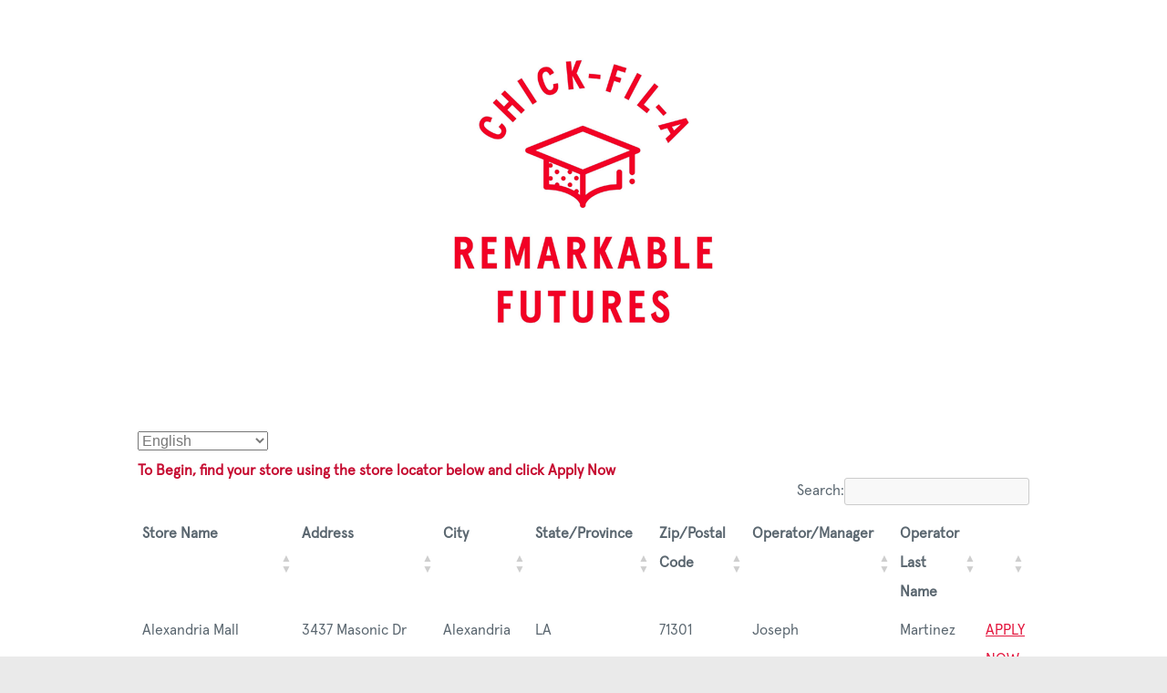

--- FILE ---
content_type: text/plain
request_url: https://www.google-analytics.com/j/collect?v=1&_v=j102&a=1216700953&t=pageview&_s=1&dl=https%3A%2F%2Fcfa.scholarsapply.org%2Fhomepage%2F&ul=en-us%40posix&dt=Remarkable%20Futures%20Scholarship%20Opportunity&sr=1280x720&vp=1280x720&_u=IEBAAEABAAAAACAAI~&jid=1863018885&gjid=572600331&cid=692656844.1768989687&tid=UA-85866203-13&_gid=1836360120.1768989687&_r=1&_slc=1&z=468814840
body_size: -452
content:
2,cG-RW3QPZPVY1